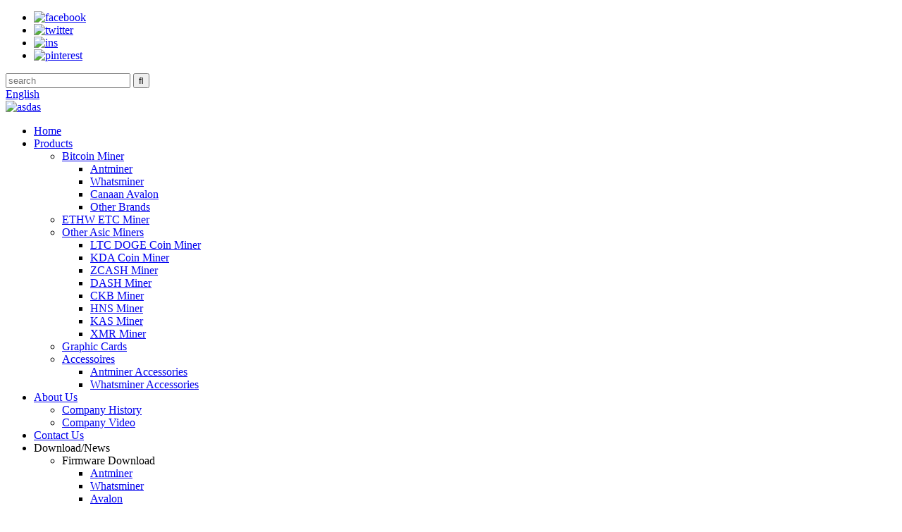

--- FILE ---
content_type: text/html
request_url: https://www.wyminer.com/hosting-bitcoin-mining/
body_size: 9106
content:
<!DOCTYPE html>
<html dir="ltr" lang="en">
<head>
<title>China Hosting Bitcoin Mining Manufacturer and Supplier, Factory | Woyou</title>
<!-- Google tag (gtag.js) --> <script async src="https://www.googletagmanager.com/gtag/js?id=G-0MY73P3WK7"></script> <script> window.dataLayer = window.dataLayer || []; function gtag(){dataLayer.push(arguments);} gtag('js', new Date()); gtag('config', 'G-0MY73P3WK7'); </script>
<meta http-equiv="Content-Type" content="text/html; charset=UTF-8" />
<meta name="viewport" content="width=device-width,initial-scale=1,minimum-scale=1,maximum-scale=1,user-scalable=no">
<link rel="apple-touch-icon-precomposed" href="">
<meta name="format-detection" content="telephone=no">
<meta name="apple-mobile-web-app-capable" content="yes">
<meta name="apple-mobile-web-app-status-bar-style" content="black">
<link href="//cdnus.globalso.com/wyminer/style/global/style.css" rel="stylesheet">
<link href="//cdnus.globalso.com/wyminer/style/public/public.css" rel="stylesheet">
<script src="https://cdn.globalso.com/lite-yt-embed.js"></script>
<link href="https://cdn.globalso.com/lite-yt-embed.css" rel="stylesheet">
<script type="text/javascript" src="//cdnus.globalso.com/wyminer/style/global/js/jquery.min.js"></script>
 
<link rel="shortcut icon" href="//cdnus.globalso.com/wyminer/ico.png" />
<meta name="description" content="Hosting Bitcoin Mining Manufacturers, Factory, Suppliers From China, For high quality gas welding & cutting equipment supplied on time and at the right price, you can count on company name. " />

<!-- Messenger 聊天插件 Code -->
    <div id="fb-root"></div>

    <!-- Your 聊天插件 code -->
    <div id="fb-customer-chat" class="fb-customerchat">
    </div>

    <script>
      var chatbox = document.getElementById('fb-customer-chat');
      chatbox.setAttribute("page_id", "111655441662241");
      chatbox.setAttribute("attribution", "biz_inbox");
    </script>

    <!-- Your SDK code -->
    <!--<script>-->
    <!--  window.fbAsyncInit = function() {-->
    <!--    FB.init({-->
    <!--      xfbml            : true,-->
    <!--      version          : 'v15.0'-->
    <!--    });-->
    <!--  };-->

    <!--  (function(d, s, id) {-->
    <!--    var js, fjs = d.getElementsByTagName(s)[0];-->
    <!--    if (d.getElementById(id)) return;-->
    <!--    js = d.createElement(s); js.id = id;-->
    <!--    js.src = 'https://connect.facebook.net/en_US/sdk/xfbml.customerchat.js';-->
    <!--    fjs.parentNode.insertBefore(js, fjs);-->
    <!--  }(document, 'script', 'facebook-jssdk'));-->
    <!--</script>-->


<!-- Google tag (gtag.js) -->
<script async src="https://www.googletagmanager.com/gtag/js?id=G-KF7TCC50YK"></script>
<script>
  window.dataLayer = window.dataLayer || [];
  function gtag(){dataLayer.push(arguments);}
  gtag('js', new Date());

  gtag('config', 'G-KF7TCC50YK');
</script>
</head>
<body>
<header class="head-wrapper">
  <div class="tasking"></div>
  <div class="topbar">
    <div class="layout">
      <ul class="foot-social">
                <li><a target="_blank" href="https://www.facebook.com/WoyouivyMiner/"><img src="//cdnus.globalso.com/wyminer/facebook1.png" alt="facebook"></a></li>
                <li><a target="_blank" href="https://twitter.com/Woyouminer"><img src="//cdnus.globalso.com/wyminer/twitter1.png" alt="twitter"></a></li>
                <li><a target="_blank" href="https://www.instagram.com/woyou.miner/"><img src="//cdnus.globalso.com/wyminer/ins.png" alt="ins"></a></li>
                <li><a target="_blank" href="https://www.pinterest.jp/Woyouminer/"><img src="//cdnus.globalso.com/wyminer/pinterest1.png" alt="pinterest"></a></li>
              </ul>
      <div class="head-search">
        <div class="head-search-form">
          <form  action="https://www.wyminer.com/index.php" method="get">
            <input class="search-ipt" type="text" placeholder="search" name="s" id="s" />
            <input type="hidden" name="cat" value="490"/>
            <input class="search-btn" type="submit" id="searchsubmit" value="&#xf002;" />
          </form>
        </div>
        <span class="search-toggle"></span> </div>
      <div class="change-language ensemble">
  <div class="change-language-info">
    <div class="change-language-title medium-title">
       <div class="language-flag language-flag-en"><a href="https://www.wyminer.com/"><b class="country-flag"></b><span>English</span> </a></div>
       <b class="language-icon"></b> 
    </div>
	<div class="change-language-cont sub-content">
        <div class="empty"></div>
    </div>
  </div>
</div>
<!--theme146-->    </div>
  </div>
  <section class="layout head-layout">
    <div class="logo"><span class="logo-img"><a href="https://www.wyminer.com/">
            <img src="//cdnus.globalso.com/wyminer/asdas.png" alt="asdas">
            </a></span></div>
    <nav class="nav-bar">
      <div class="nav-wrap">
        <ul class="gm-sep nav">
          <li><a href="/">Home</a></li>
<li><a href="https://www.wyminer.com/products/">Products</a>
<ul class="sub-menu">
	<li><a href="https://www.wyminer.com/bitcoin-miner/">Bitcoin Miner</a>
	<ul class="sub-menu">
		<li><a href="https://www.wyminer.com/antminer/">Antminer</a></li>
		<li><a href="https://www.wyminer.com/whatminer/">Whatsminer</a></li>
		<li><a href="https://www.wyminer.com/canaan-avalon/">Canaan Avalon</a></li>
		<li><a href="https://www.wyminer.com/other-brands/">Other Brands</a></li>
	</ul>
</li>
	<li><a href="https://www.wyminer.com/ethw-etc-miner/">ETHW ETC Miner</a></li>
	<li><a href="https://www.wyminer.com/other-asic-miners/">Other Asic Miners</a>
	<ul class="sub-menu">
		<li><a href="https://www.wyminer.com/ltc-doge-coin-miner/">LTC DOGE Coin Miner</a></li>
		<li><a href="https://www.wyminer.com/kda-coin-miner/">KDA Coin Miner</a></li>
		<li><a href="https://www.wyminer.com/zcash-miner/">ZCASH Miner</a></li>
		<li><a href="https://www.wyminer.com/dash-miner/">DASH Miner</a></li>
		<li><a href="https://www.wyminer.com/ckb-miner/">CKB Miner</a></li>
		<li><a href="https://www.wyminer.com/hns-miner/">HNS Miner</a></li>
		<li><a href="https://www.wyminer.com/kas-miner/">KAS Miner</a></li>
		<li><a href="https://www.wyminer.com/xmr-miner-other-asic-miners/">XMR Miner</a></li>
	</ul>
</li>
	<li><a href="https://www.wyminer.com/graphic-cards/">Graphic Cards</a></li>
	<li><a href="https://www.wyminer.com/accessoires/">Accessoires</a>
	<ul class="sub-menu">
		<li><a href="https://www.wyminer.com/antminer-accessories/">Antminer Accessories</a></li>
		<li><a href="https://www.wyminer.com/whatsminer-accessories/">Whatsminer Accessories</a></li>
	</ul>
</li>
</ul>
</li>
<li><a href="https://www.wyminer.com/about-us/">About Us</a>
<ul class="sub-menu">
	<li><a href="https://www.wyminer.com/company-history/">Company History</a></li>
	<li><a href="https://www.wyminer.com/company-video/">Company Video</a></li>
</ul>
</li>
<li><a href="https://www.wyminer.com/contact-us/">Contact Us</a></li>
<li><a>Download/News</a>
<ul class="sub-menu">
	<li><a>Firmware Download</a>
	<ul class="sub-menu">
		<li><a href="https://www.wyminer.com/antminer2/">Antminer</a></li>
		<li><a href="https://www.wyminer.com/whatminers/">Whatsminer</a></li>
		<li><a href="https://www.wyminer.com/avalon/">Avalon</a></li>
		<li><a href="https://www.wyminer.com/innosilicons/">Innosilicon</a></li>
		<li><a href="https://www.wyminer.com/goldshells/">Goldshell</a></li>
		<li><a href="https://www.wyminer.com/ipollos/">iPollo</a></li>
		<li><a href="https://www.wyminer.com/ibelink/">Ibelink</a></li>
		<li><a href="https://www.wyminer.com/jasminers/">Jasminer</a></li>
		<li><a href="https://www.wyminer.com/ym/">YM</a></li>
		<li><a href="https://www.wyminer.com/cheetah/">Cheetah</a></li>
		<li><a href="https://www.wyminer.com/loveminer/">Loveminer</a></li>
		<li><a href="https://www.wyminer.com/ebit/">Ebit</a></li>
		<li><a href="https://www.wyminer.com/strong-u/">Strong U</a></li>
		<li><a href="https://www.wyminer.com/fusionsilicon/">Fusionsilicon</a></li>
		<li><a href="https://www.wyminer.com/aladdin/">Aladdin</a></li>
		<li><a href="https://www.wyminer.com/other/">Other</a></li>
	</ul>
</li>
	<li><a href="https://www.wyminer.com/news/">News/Event</a></li>
</ul>
</li>
<li><a href="https://www.wyminer.com/policy/">Policy</a></li>
        </ul>
      </div>
    </nav>
  </section>
</header>

            <!--<section class='tag_banner'>-->
        <!--    <a href="">-->
        <!--        <img width="100%" height="auto" src="//cdnus.globalso.com/wyminer/Woyou-Miner-1.png" alt="Woyou Miner">-->
        <!--    </a>-->
        <!--</section>-->
    


    <section class="global_page">
        <section class="layout">
            <ul class="global_path_nav">
                <li><a>Getting started</a></li>
                <li><a>Hosting Bitcoin Mining</a></li>
            </ul>


			
			
			
            <section class="global_section global_section02">
                <h3 class="global_title">Related Products</h3>
                <div class="global_top_products flex_wrap">
                    <div class="global_leftpd global_product phref">
                                                <figure><a href="https://www.wyminer.com/bitmain-antminer-bitcoin-miner-s19-pro-hyd-mining-server-product/" title="Bitmain Antminer Bitcoin Miner S19 Pro+ Hyd. 191TH Mining Server"><div class="img"><img src="//cdnus.globalso.com/wyminer/ANTMINER-S19pro-+HYD.-198th-_.png" alt="ANTMINER S19pro +HYD. 198th _"><a class="fancybox pd_icon" href="//cdnus.globalso.com/wyminer/ANTMINER-S19pro-+HYD.-198th-_.png" data-fancybox-group="gallery" title="ANTMINER S19pro +HYD. 198th _"></a></div></a><figcaption><h2 style="margin-top: 15px;"><a href="https://www.wyminer.com/bitmain-antminer-bitcoin-miner-s19-pro-hyd-mining-server-product/" title="Bitmain Antminer Bitcoin Miner S19 Pro+ Hyd. 191TH Mining Server">Bitmain Antminer Bitcoin Miner S19 Pro+ Hyd. 191TH Mining Server</a></h2><a href="https://www.wyminer.com/bitmain-antminer-bitcoin-miner-s19-pro-hyd-mining-server-product/" title="Bitmain Antminer Bitcoin Miner S19 Pro+ Hyd. 191TH Mining Server" class="global_toppd_btn">Read More</a></figcaption></figure>
                    </div>
                    <div class="global_rightpd flex_wrap">
                                                    <div class="global_product">
                                <figure>
                                    <div class="img">
                                        <a href="https://www.wyminer.com/used-mining-machine-whatsminer-m21s-50th-bitcoin-asic-miner-product/" title="Used mining Machine Whatsminer M21S 50Th  Bitcoin ASIC miner"><img src="//cdnus.globalso.com/wyminer/M21S.png" alt="M21S"><a class="fancybox pd_icon" href="//cdnus.globalso.com/wyminer/M21S.png" data-fancybox-group="gallery" title="M21S" data-fancybox-group="gallery"></a></a></div>
                                    <figcaption>
                                        <h2 style="margin-top: 8px;height:36px!important;line-height:18px!important;overflow:hidden"><a style=""  href="https://www.wyminer.com/used-mining-machine-whatsminer-m21s-50th-bitcoin-asic-miner-product/" title="Used mining Machine Whatsminer M21S 50Th  Bitcoin ASIC miner">Used mining Machine Whatsminer M21S 50Th  Bitcoin ASIC miner</a></h2>
                                    </figcaption>
                                </figure>

                            </div>

                                                    <div class="global_product">
                                <figure>
                                    <div class="img">
                                        <a href="https://www.wyminer.com/jaminer-x4-1u-520mh-blockchain-server-etc-mining-machine-product/" title="Jaminer X4-1U 520MH Blockchain Server ETC MINING MACHINE  "><img src="//cdnus.globalso.com/wyminer/240W-1.jpg" alt="240W-1"><a class="fancybox pd_icon" href="//cdnus.globalso.com/wyminer/240W-1.jpg" data-fancybox-group="gallery" title="240W-1" data-fancybox-group="gallery"></a></a></div>
                                    <figcaption>
                                        <h2 style="margin-top: 8px;height:36px!important;line-height:18px!important;overflow:hidden"><a style=""  href="https://www.wyminer.com/jaminer-x4-1u-520mh-blockchain-server-etc-mining-machine-product/" title="Jaminer X4-1U 520MH Blockchain Server ETC MINING MACHINE  ">Jaminer X4-1U 520MH Blockchain Server ETC MINING MACHINE  </a></h2>
                                    </figcaption>
                                </figure>

                            </div>

                                                    <div class="global_product">
                                <figure>
                                    <div class="img">
                                        <a href="https://www.wyminer.com/2571-product/" title="Brand New HAMMER D10+ Asic Miner LTC DOGE Mining Machine "><img src="//cdnus.globalso.com/wyminer/HAMMER-D10+-LTC-DOGE-MINER-.jpg" alt="HAMMER D10+ LTC DOGE MINER"><a class="fancybox pd_icon" href="//cdnus.globalso.com/wyminer/HAMMER-D10+-LTC-DOGE-MINER-.jpg" data-fancybox-group="gallery" title="HAMMER D10+ LTC DOGE MINER" data-fancybox-group="gallery"></a></a></div>
                                    <figcaption>
                                        <h2 style="margin-top: 8px;height:36px!important;line-height:18px!important;overflow:hidden"><a style=""  href="https://www.wyminer.com/2571-product/" title="Brand New HAMMER D10+ Asic Miner LTC DOGE Mining Machine ">Brand New HAMMER D10+ Asic Miner LTC DOGE Mining Machine </a></h2>
                                    </figcaption>
                                </figure>

                            </div>

                                                    <div class="global_product">
                                <figure>
                                    <div class="img">
                                        <a href="https://www.wyminer.com/elphapex-dg1-dogecoin-miner-product/" title="Elphapex DG1+ Dogecoin Miner"><img src="//cdnus.globalso.com/wyminer/Elphapex-DG1+.jpg" alt="Elphapex DG1+"><a class="fancybox pd_icon" href="//cdnus.globalso.com/wyminer/Elphapex-DG1+.jpg" data-fancybox-group="gallery" title="Elphapex DG1+" data-fancybox-group="gallery"></a></a></div>
                                    <figcaption>
                                        <h2 style="margin-top: 8px;height:36px!important;line-height:18px!important;overflow:hidden"><a style=""  href="https://www.wyminer.com/elphapex-dg1-dogecoin-miner-product/" title="Elphapex DG1+ Dogecoin Miner">Elphapex DG1+ Dogecoin Miner</a></h2>
                                    </figcaption>
                                </figure>

                            </div>

                                                    <div class="global_product">
                                <figure>
                                    <div class="img">
                                        <a href="https://www.wyminer.com/iceriver-al2-lite-alph-alephium-miner-2-product/" title="Iceriver AL2 Lite ALPH Alephium Miner"><img src="//cdnus.globalso.com/wyminer/Iceriver-AL2-Lite1.png" alt="Iceriver-AL2-Lite"><a class="fancybox pd_icon" href="//cdnus.globalso.com/wyminer/Iceriver-AL2-Lite1.png" data-fancybox-group="gallery" title="Iceriver-AL2-Lite" data-fancybox-group="gallery"></a></a></div>
                                    <figcaption>
                                        <h2 style="margin-top: 8px;height:36px!important;line-height:18px!important;overflow:hidden"><a style=""  href="https://www.wyminer.com/iceriver-al2-lite-alph-alephium-miner-2-product/" title="Iceriver AL2 Lite ALPH Alephium Miner">Iceriver AL2 Lite ALPH Alephium Miner</a></h2>
                                    </figcaption>
                                </figure>

                            </div>

                                                    <div class="global_product">
                                <figure>
                                    <div class="img">
                                        <a href="https://www.wyminer.com/iceriver-al0-alephium-miner-product/" title="Iceriver AL0 Alephium Miner"><img src="//cdnus.globalso.com/wyminer/Iceriver-kas-ks0-pro.jpg" alt="Iceriver-kas-ks0-pro"><a class="fancybox pd_icon" href="//cdnus.globalso.com/wyminer/Iceriver-kas-ks0-pro.jpg" data-fancybox-group="gallery" title="Iceriver-kas-ks0-pro" data-fancybox-group="gallery"></a></a></div>
                                    <figcaption>
                                        <h2 style="margin-top: 8px;height:36px!important;line-height:18px!important;overflow:hidden"><a style=""  href="https://www.wyminer.com/iceriver-al0-alephium-miner-product/" title="Iceriver AL0 Alephium Miner">Iceriver AL0 Alephium Miner</a></h2>
                                    </figcaption>
                                </figure>

                            </div>

                        


                    </div>
                </div>
            </section>
                            <section class="global_section global_advertisement">

                    <a href="https://www.wyminer.com/bitmain-antminer-s19xp-hydro-250t-255t-257t-bitcon-miner-product/">
                        <img width="100%" height="auto" src="//cdnus.globalso.com/wyminer/Bitmain-Antminer-s19xp-hyd.png" alt="Bitmain Antminer s19xp hyd">
                    </a>
                </section>
            			
			
            <section class="global_section global_section01">

                <h1 class="global_title">
                     - Factory, Suppliers, Manufacturers from China
                </h1>
                <p>
                                            It really is a good way to further improve our goods and service. Our mission would be to acquire inventive items to buyers with a very good encounter for , <a style="color:#167fdf" href="https://www.wyminer.com/goldshell-ck-box/" title="Goldshell Ck Box">Goldshell Ck Box</a>, <a style="color:#167fdf" href="https://www.wyminer.com/bitcoin-miner-software/" title="Bitcoin Miner Software">Bitcoin Miner Software</a>, <a style="color:#167fdf" href="https://www.wyminer.com/kd-5-miner/" title="Kd 5 Miner">Kd 5 Miner</a>,<a style="color:#167fdf" href="https://www.wyminer.com/best-asic-miner/" title="Best Asic Miner">Best Asic Miner</a>. We are always looking forward to forming successful business relationships with new clients around the world. The product will supply to all over the world, such as Europe, America, Australia,Angola, Peru,Tanzania, kazakhstan.We are proud to supply our products to every costumer all around the world with our flexible, fast efficient services and strictest quality control standard which has always approved and praised by customers.                                     </p>




            </section>
			
			
            <section class="global_section global_sell_product">
                <h3 class="global_title">Top Selling Products</h3>
                <ul class="global_featuredpd flex_wrap">

                                            <li class="global_featureed_item">
                            <figure>
                                <div class="img">
                                    <a href="https://www.wyminer.com/goldshell-kd-lite-16-2t1330w-kadena-asic-home-miner-product/" title="Goldshell KD Lite 16.2T 1330W Kadena Asic Miner"><img src="//cdnus.globalso.com/wyminer/KD-LITE.png" alt="KD-LITE"><a class="fancybox pd_icon" href="//cdnus.globalso.com/wyminer/KD-LITE.png" data-fancybox-group="gallery" title="KD-LITE" data-fancybox-group="gallery"></a></a>
                                </div>
                                <figcaption>
                                    <h2 style="margin-top: 8px;height:36px!important;line-height:18px!important;overflow:hidden">
                                        <a style="height:36px!important;line-height:18px!important;overflow:hidden"  href="https://www.wyminer.com/goldshell-kd-lite-16-2t1330w-kadena-asic-home-miner-product/" title="Goldshell KD Lite 16.2T 1330W Kadena Asic Miner">Goldshell KD Lite 16.2T 1330W Kadena Asic Miner</a>
                                    </h2>
                                </figcaption>
                            </figure>

                        </li>

                                            <li class="global_featureed_item">
                            <figure>
                                <div class="img">
                                    <a href="https://www.wyminer.com/antminer-z15-420k-hashrate-zec-zen-coin-miner-product/" title="Bitmain Antminer Z15 420K Hashrate ZEC ZEN Coin Miner"><img src="//cdnus.globalso.com/wyminer/antminer-z15.jpg" alt="antminer z15"><a class="fancybox pd_icon" href="//cdnus.globalso.com/wyminer/antminer-z15.jpg" data-fancybox-group="gallery" title="antminer z15" data-fancybox-group="gallery"></a></a>
                                </div>
                                <figcaption>
                                    <h2 style="margin-top: 8px;height:36px!important;line-height:18px!important;overflow:hidden">
                                        <a style="height:36px!important;line-height:18px!important;overflow:hidden"  href="https://www.wyminer.com/antminer-z15-420k-hashrate-zec-zen-coin-miner-product/" title="Bitmain Antminer Z15 420K Hashrate ZEC ZEN Coin Miner">Bitmain Antminer Z15 420K Hashrate ZEC ZEN Coin Miner</a>
                                    </h2>
                                </figcaption>
                            </figure>

                        </li>

                                            <li class="global_featureed_item">
                            <figure>
                                <div class="img">
                                    <a href="https://www.wyminer.com/bitmain-antminer-ks5pro-kas-kaspa-miner-product/" title="Bitmain Antminer KS5Pro KAS Kaspa Miner"><img src="//cdnus.globalso.com/wyminer/Antminer-KS5.png" alt="Antminer-KS5"><a class="fancybox pd_icon" href="//cdnus.globalso.com/wyminer/Antminer-KS5.png" data-fancybox-group="gallery" title="Antminer-KS5" data-fancybox-group="gallery"></a></a>
                                </div>
                                <figcaption>
                                    <h2 style="margin-top: 8px;height:36px!important;line-height:18px!important;overflow:hidden">
                                        <a style="height:36px!important;line-height:18px!important;overflow:hidden"  href="https://www.wyminer.com/bitmain-antminer-ks5pro-kas-kaspa-miner-product/" title="Bitmain Antminer KS5Pro KAS Kaspa Miner">Bitmain Antminer KS5Pro KAS Kaspa Miner</a>
                                    </h2>
                                </figcaption>
                            </figure>

                        </li>

                                            <li class="global_featureed_item">
                            <figure>
                                <div class="img">
                                    <a href="https://www.wyminer.com/goldshell-mini-doge-ii-ltc-and-doge-coin-miner-product/" title="Goldshell MINI DOGE II LTC and Doge coin miner "><img src="//cdnus.globalso.com/wyminer/MINI-DOGE-II-LTC-MINER-.png" alt="MINI DOGE II LTC MINER"><a class="fancybox pd_icon" href="//cdnus.globalso.com/wyminer/MINI-DOGE-II-LTC-MINER-.png" data-fancybox-group="gallery" title="MINI DOGE II LTC MINER" data-fancybox-group="gallery"></a></a>
                                </div>
                                <figcaption>
                                    <h2 style="margin-top: 8px;height:36px!important;line-height:18px!important;overflow:hidden">
                                        <a style="height:36px!important;line-height:18px!important;overflow:hidden"  href="https://www.wyminer.com/goldshell-mini-doge-ii-ltc-and-doge-coin-miner-product/" title="Goldshell MINI DOGE II LTC and Doge coin miner ">Goldshell MINI DOGE II LTC and Doge coin miner </a>
                                    </h2>
                                </figcaption>
                            </figure>

                        </li>

                                            <li class="global_featureed_item">
                            <figure>
                                <div class="img">
                                    <a href="https://www.wyminer.com/brand-new-whatsminer-m30s-100th-bitcoin-air-cooling-miner-product/" title="Brand New Whatsminer M30S++ 100Th Bitcoin Air cooling Miner"><img src="//cdnus.globalso.com/wyminer/whatsminer-m30s-88th.png" alt="whatsminer m30s 88th"><a class="fancybox pd_icon" href="//cdnus.globalso.com/wyminer/whatsminer-m30s-88th.png" data-fancybox-group="gallery" title="whatsminer m30s 88th" data-fancybox-group="gallery"></a></a>
                                </div>
                                <figcaption>
                                    <h2 style="margin-top: 8px;height:36px!important;line-height:18px!important;overflow:hidden">
                                        <a style="height:36px!important;line-height:18px!important;overflow:hidden"  href="https://www.wyminer.com/brand-new-whatsminer-m30s-100th-bitcoin-air-cooling-miner-product/" title="Brand New Whatsminer M30S++ 100Th Bitcoin Air cooling Miner">Brand New Whatsminer M30S++ 100Th Bitcoin Air cooling Miner</a>
                                    </h2>
                                </figcaption>
                            </figure>

                        </li>

                                            <li class="global_featureed_item">
                            <figure>
                                <div class="img">
                                    <a href="https://www.wyminer.com/canaan-avalon-a1066-50-th-3250w-asic-miner-product/" title="Canaan Avalon A1066  50TH 3250W Asic Bitcoin Miner"><img src="//cdnus.globalso.com/wyminer/Avalon-1066.jpg" alt="Avalon 1066"><a class="fancybox pd_icon" href="//cdnus.globalso.com/wyminer/Avalon-1066.jpg" data-fancybox-group="gallery" title="Avalon 1066" data-fancybox-group="gallery"></a></a>
                                </div>
                                <figcaption>
                                    <h2 style="margin-top: 8px;height:36px!important;line-height:18px!important;overflow:hidden">
                                        <a style="height:36px!important;line-height:18px!important;overflow:hidden"  href="https://www.wyminer.com/canaan-avalon-a1066-50-th-3250w-asic-miner-product/" title="Canaan Avalon A1066  50TH 3250W Asic Bitcoin Miner">Canaan Avalon A1066  50TH 3250W Asic Bitcoin Miner</a>
                                    </h2>
                                </figcaption>
                            </figure>

                        </li>

                                            <li class="global_featureed_item">
                            <figure>
                                <div class="img">
                                    <a href="https://www.wyminer.com/antminer-s19-pro-110t-bitcoin-miner-product/" title="Bitmain Antminer S19PRO 110T Bitcoin Miner"><img src="//cdnus.globalso.com/wyminer/antminer-s19-pro-95th.jpg" alt="antminer s19 pro 95th"><a class="fancybox pd_icon" href="//cdnus.globalso.com/wyminer/antminer-s19-pro-95th.jpg" data-fancybox-group="gallery" title="antminer s19 pro 95th" data-fancybox-group="gallery"></a></a>
                                </div>
                                <figcaption>
                                    <h2 style="margin-top: 8px;height:36px!important;line-height:18px!important;overflow:hidden">
                                        <a style="height:36px!important;line-height:18px!important;overflow:hidden"  href="https://www.wyminer.com/antminer-s19-pro-110t-bitcoin-miner-product/" title="Bitmain Antminer S19PRO 110T Bitcoin Miner">Bitmain Antminer S19PRO 110T Bitcoin Miner</a>
                                    </h2>
                                </figcaption>
                            </figure>

                        </li>

                                            <li class="global_featureed_item">
                            <figure>
                                <div class="img">
                                    <a href="https://www.wyminer.com/bitmain-antminer-s19jpro-122th-hashrate-bitcoin-miner-product/" title="Bitmain Antminer s19j pro+ 120th hashrate Bitcoin miner"><img src="//cdnus.globalso.com/wyminer/BITMAIN-I7-9500mh21.png" alt="BITMAIN I7 9500mh(2)"><a class="fancybox pd_icon" href="//cdnus.globalso.com/wyminer/BITMAIN-I7-9500mh21.png" data-fancybox-group="gallery" title="BITMAIN I7 9500mh(2)" data-fancybox-group="gallery"></a></a>
                                </div>
                                <figcaption>
                                    <h2 style="margin-top: 8px;height:36px!important;line-height:18px!important;overflow:hidden">
                                        <a style="height:36px!important;line-height:18px!important;overflow:hidden"  href="https://www.wyminer.com/bitmain-antminer-s19jpro-122th-hashrate-bitcoin-miner-product/" title="Bitmain Antminer s19j pro+ 120th hashrate Bitcoin miner">Bitmain Antminer s19j pro+ 120th hashrate Bitcoin miner</a>
                                    </h2>
                                </figcaption>
                            </figure>

                        </li>

                                            <li class="global_featureed_item">
                            <figure>
                                <div class="img">
                                    <a href="https://www.wyminer.com/2094-product/" title="Bitmain Antminer D9 1770G Hashrate Dash miner "><img src="//cdnus.globalso.com/wyminer/Bitmain-Antminer-D9.jpg" alt="Bitmain Antminer D9"><a class="fancybox pd_icon" href="//cdnus.globalso.com/wyminer/Bitmain-Antminer-D9.jpg" data-fancybox-group="gallery" title="Bitmain Antminer D9" data-fancybox-group="gallery"></a></a>
                                </div>
                                <figcaption>
                                    <h2 style="margin-top: 8px;height:36px!important;line-height:18px!important;overflow:hidden">
                                        <a style="height:36px!important;line-height:18px!important;overflow:hidden"  href="https://www.wyminer.com/2094-product/" title="Bitmain Antminer D9 1770G Hashrate Dash miner ">Bitmain Antminer D9 1770G Hashrate Dash miner </a>
                                    </h2>
                                </figcaption>
                            </figure>

                        </li>

                                            <li class="global_featureed_item">
                            <figure>
                                <div class="img">
                                    <a href="https://www.wyminer.com/new-bitmain-antminer-s19j-pro-104th-bitcoin-asic-miner-with-power-supply-product/" title=" Bitmain Antminer S19pro 104Th Bitcoin Asic miner with power supply "><img src="//cdnus.globalso.com/wyminer/antminer-s19J-pro-104th-.png" alt="antminer s19J pro 104th"><a class="fancybox pd_icon" href="//cdnus.globalso.com/wyminer/antminer-s19J-pro-104th-.png" data-fancybox-group="gallery" title="antminer s19J pro 104th" data-fancybox-group="gallery"></a></a>
                                </div>
                                <figcaption>
                                    <h2 style="margin-top: 8px;height:36px!important;line-height:18px!important;overflow:hidden">
                                        <a style="height:36px!important;line-height:18px!important;overflow:hidden"  href="https://www.wyminer.com/new-bitmain-antminer-s19j-pro-104th-bitcoin-asic-miner-with-power-supply-product/" title=" Bitmain Antminer S19pro 104Th Bitcoin Asic miner with power supply "> Bitmain Antminer S19pro 104Th Bitcoin Asic miner with power supply </a>
                                    </h2>
                                </figcaption>
                            </figure>

                        </li>

                                            <li class="global_featureed_item">
                            <figure>
                                <div class="img">
                                    <a href="https://www.wyminer.com/goldshell-hs5-hns-5000gh-and-sc-2700gh-hashrate-asic-miner-product/" title="Goldshell HS5 HNS 5000GH and SC 2700GH Hashrate Asic miner"><img src="//cdnus.globalso.com/wyminer/hs-5.png" alt="hs 5"><a class="fancybox pd_icon" href="//cdnus.globalso.com/wyminer/hs-5.png" data-fancybox-group="gallery" title="hs 5" data-fancybox-group="gallery"></a></a>
                                </div>
                                <figcaption>
                                    <h2 style="margin-top: 8px;height:36px!important;line-height:18px!important;overflow:hidden">
                                        <a style="height:36px!important;line-height:18px!important;overflow:hidden"  href="https://www.wyminer.com/goldshell-hs5-hns-5000gh-and-sc-2700gh-hashrate-asic-miner-product/" title="Goldshell HS5 HNS 5000GH and SC 2700GH Hashrate Asic miner">Goldshell HS5 HNS 5000GH and SC 2700GH Hashrate Asic miner</a>
                                    </h2>
                                </figcaption>
                            </figure>

                        </li>

                                            <li class="global_featureed_item">
                            <figure>
                                <div class="img">
                                    <a href="https://www.wyminer.com/new-canaan-avalon-a1346-110th-asic-bitcon-miner-product/" title="New Canaan Avalon A1346 110th Asic Bitcoin Miner "><img src="//cdnus.globalso.com/wyminer/Canaan-Vavalon-Miner-1346.jpg" alt="Canaan Vavalon Miner 1346"><a class="fancybox pd_icon" href="//cdnus.globalso.com/wyminer/Canaan-Vavalon-Miner-1346.jpg" data-fancybox-group="gallery" title="Canaan Vavalon Miner 1346" data-fancybox-group="gallery"></a></a>
                                </div>
                                <figcaption>
                                    <h2 style="margin-top: 8px;height:36px!important;line-height:18px!important;overflow:hidden">
                                        <a style="height:36px!important;line-height:18px!important;overflow:hidden"  href="https://www.wyminer.com/new-canaan-avalon-a1346-110th-asic-bitcon-miner-product/" title="New Canaan Avalon A1346 110th Asic Bitcoin Miner ">New Canaan Avalon A1346 110th Asic Bitcoin Miner </a>
                                    </h2>
                                </figcaption>
                            </figure>

                        </li>

                    

                </ul>
            </section>
            <style>

            </style>


                        <section class="global_section global_related_tab_container">
                <ul class="global_tabs">
                    
                                                                <li class="active"><i></i>Reviews</li>
                                    </ul>
                <div class="global_tab_container">
                    

                                                                <div class="global_rela_wrap global_relareview_wrap" style="display: block;overflow: hidden">


                            <ul class="global_related_items flex_wrap global_related_columus">
                                                                                                    <li class="global_related_item global_related_columu">
                                        <h4 class="related_title"><i class="fa_icontw"></i>
                                            <a title="">Sandy<span style='font-size:14px;font-weight:400;'> 2020.09.08 21:32:04</span></a><span class="re_star"><img src="//cdn.globalso.com/img/star01.png" alt="">
                                        <img src="//cdn.globalso.com/img/star01.png" alt="">
                                        <img src="//cdn.globalso.com/img/star01.png" alt="">
                                        <img src="//cdn.globalso.com/img/star01.png" alt="">
                                        <img src="//cdn.globalso.com/img/star01.png" alt=""></span>
                                        </h4>
                                        <div class="related_info"> It is not easy to find such a professional and responsible provider in today's time. Hope that we can maintain long-term cooperation.</div>
                                    </li>
                                                                    <li class="global_related_item global_related_columu">
                                        <h4 class="related_title"><i class="fa_icontw"></i>
                                            <a title="">Johnny<span style='font-size:14px;font-weight:400;'> 2020.06.12 12:42:39</span></a><span class="re_star"><img src="//cdn.globalso.com/img/star01.png" alt="">
                                        <img src="//cdn.globalso.com/img/star01.png" alt="">
                                        <img src="//cdn.globalso.com/img/star01.png" alt="">
                                        <img src="//cdn.globalso.com/img/star01.png" alt="">
                                        <img src="//cdn.globalso.com/img/star01.png" alt=""></span>
                                        </h4>
                                        <div class="related_info"> In China, we have many partners, this company is the most satisfying to us, reliable quality and good credit, it is worth appreciation.</div>
                                    </li>
                                                                    <li class="global_related_item global_related_columu">
                                        <h4 class="related_title"><i class="fa_icontw"></i>
                                            <a title="">Rae<span style='font-size:14px;font-weight:400;'> 2020.06.05 08:52:29</span></a><span class="re_star"><img src="//cdn.globalso.com/img/star01.png" alt="">
                                        <img src="//cdn.globalso.com/img/star01.png" alt="">
                                        <img src="//cdn.globalso.com/img/star01.png" alt="">
                                        <img src="//cdn.globalso.com/img/star01.png" alt="">
                                        <img src="//cdn.globalso.com/img/star01.png" alt=""></span>
                                        </h4>
                                        <div class="related_info"> We feel easy to cooperate with this company, the supplier is very responsible, thanks.There will be more in-depth cooperation.</div>
                                    </li>
                                                                    <li class="global_related_item global_related_columu">
                                        <h4 class="related_title"><i class="fa_icontw"></i>
                                            <a title="">Prudence<span style='font-size:14px;font-weight:400;'> 2020.04.29 03:25:35</span></a><span class="re_star"><img src="//cdn.globalso.com/img/star01.png" alt="">
                                        <img src="//cdn.globalso.com/img/star01.png" alt="">
                                        <img src="//cdn.globalso.com/img/star01.png" alt="">
                                        <img src="//cdn.globalso.com/img/star01.png" alt="">
                                        <img src="//cdn.globalso.com/img/star01.png" alt=""></span>
                                        </h4>
                                        <div class="related_info"> In our cooperated wholesalers, this company has the best quality and reasonable price, they are our first choice.</div>
                                    </li>
                                                                    <li class="global_related_item global_related_columu">
                                        <h4 class="related_title"><i class="fa_icontw"></i>
                                            <a title="">Elva<span style='font-size:14px;font-weight:400;'> 2020.02.17 22:27:40</span></a><span class="re_star"><img src="//cdn.globalso.com/img/star01.png" alt="">
                                        <img src="//cdn.globalso.com/img/star01.png" alt="">
                                        <img src="//cdn.globalso.com/img/star01.png" alt="">
                                        <img src="//cdn.globalso.com/img/star01.png" alt="">
                                        <img src="//cdn.globalso.com/img/star01.png" alt=""></span>
                                        </h4>
                                        <div class="related_info"> This company can be well to meet our needs on product quantity and delivery time, so we always choose them when we have procurement requirements.</div>
                                    </li>
                                                                    <li class="global_related_item global_related_columu">
                                        <h4 class="related_title"><i class="fa_icontw"></i>
                                            <a title="">Alan<span style='font-size:14px;font-weight:400;'> 2020.01.18 11:21:20</span></a><span class="re_star"><img src="//cdn.globalso.com/img/star01.png" alt="">
                                        <img src="//cdn.globalso.com/img/star01.png" alt="">
                                        <img src="//cdn.globalso.com/img/star01.png" alt="">
                                        <img src="//cdn.globalso.com/img/star01.png" alt="">
                                        <img src="//cdn.globalso.com/img/star01.png" alt=""></span>
                                        </h4>
                                        <div class="related_info"> Good quality, reasonable prices, rich variety and perfect after-sales service, it's nice!</div>
                                    </li>
                                
                            </ul>
                        </div>
                                    </div>
            </section>

            <section class="global_section global_related_serach">
                <h3 class="global_title">related search</h3>

                <ul class="global_research">
                    <li><a href="https://www.wyminer.com/mining-asic/" title="Mining Asic">Mining Asic</a></li>
                    <li><a href="https://www.wyminer.com/mining-ltc/" title="Mining Ltc">Mining Ltc</a></li>
                    <li><a href="https://www.wyminer.com/bitcoin-farm-for-sale/" title="Bitcoin Farm For Sale">Bitcoin Farm For Sale</a></li>
                    <li><a href="https://www.wyminer.com/antminer-profitability/" title="Antminer Profitability">Antminer Profitability</a></li>
                    <li><a href="https://www.wyminer.com/crypto-miners-for-sale/" title="Crypto Miners For Sale">Crypto Miners For Sale</a></li>
                    <li><a href="https://www.wyminer.com/mining-rig-asic/" title="Mining Rig Asic">Mining Rig Asic</a></li>
                    <li><a href="https://www.wyminer.com/antimer-s19-pro/" title="Antimer S19 Pro">Antimer S19 Pro</a></li>
                    <li><a href="https://www.wyminer.com/antmine-l3/" title="Antmine L3">Antmine L3</a></li>
                    <li><a href="https://www.wyminer.com/best-asic-miners/" title="Best Asic Miners">Best Asic Miners</a></li>
                    <li><a href="https://www.wyminer.com/s19j-pro-104/" title="S19j Pro 104">S19j Pro 104</a></li>
                    <li><a href="https://www.wyminer.com/s9-antminer-price/" title="S9 Antminer Price">S9 Antminer Price</a></li>
                </ul>
            </section>
            <section class="global_section global_leave_message_container">
                <section class="global_message_wrap inquiry-form-wrap border_shadow">
                    <script type="text/javascript" src="//www.globalso.site/form.js"></script>
                </section>
            </section>
        </section>
    </section>







    <script src="//cdn.globalso.com/blog.js"></script>
    <link rel="stylesheet" type="text/css" href="//cdn.globalso.com/blog.css">

<footer class="foot-wrapper">
        <div class="gm-sep layout foot-items">
            
            
                        <div class="foot-item  foot-item-intro">
                <div class="foot-tit"><a href="https://www.wyminer.com/"><img src="//cdnus.globalso.com/wyminer/独立站LOGO-_副本2.png" alt="独立站LOGO _副本"></a></div>
            </div>
            
            <div class="foot-item  foot-item-logo">
                <div class="foot-cont">
                    <div class="copyright">
                    © Copyright - 2010-2023 : All Rights Reserved.                      
                    <!--<script type="text/javascript" src="//www.globalso.site/livechat.js"></script>-->
                    <br><a href="/featured/">Hot Products</a> - <a href="/sitemap.xml">Sitemap</a> 
<br><a href='https://www.wyminer.com/kas-miner-2/' title='KAS MINER'>KAS MINER</a>, 
<a href='https://www.wyminer.com/bitcoin-miner-machine/' title='Bitcoin Miner Machine'>Bitcoin Miner Machine</a>, 
<a href='https://www.wyminer.com/kas-coin-miner/' title='KAS COIN MINER'>KAS COIN MINER</a>, 
<a href='https://www.wyminer.com/china-hydro-cooling-container-and-s19xp-hyd/' title='China Hydro Cooling Container and S19XP Hyd'>China Hydro Cooling Container and S19XP Hyd</a>, 
<a href='https://www.wyminer.com/bitmain-bitcoin-miner/' title='Bitmain Bitcoin Miner'>Bitmain Bitcoin Miner</a>, 
<a href='https://www.wyminer.com/asic-bitcoin-miner/' title='Asic Bitcoin Miner'>Asic Bitcoin Miner</a>,                 </div>
                </div>
            </div>
            <div class="foot-item  foot-item-contact">
                <h2 class="foot-tit">Contact Us</h2>
                <ul class="foot-cont">
                     <li class="foot_addr">Address: Room A2,8/F ,Tower 12, Point City, NO.489 Jihua Road, Bantian Street, Longgang District, Shenzhen，China</li>         <li class="foot_tel">Phone: +86 18612311115</li>        <li class="foot_email"><a href="mailto:woyou13@woyouminer.com" >E-mail: woyou13@woyouminer.com</a></li>                <li class="foot_skype">WhatsApp:  +86 18612311115</li>                </ul>
            </div>
            <div class="foot-item foot-item-inquiry">
                <h2 class="foot-tit">Subscribe</h2>
                <div class="foot-cont">  <span class="txt">For inquiries about our products or pricelist, please leave your email to us and we will be in touch within 24 hours.</span>
                    <div class="subscribe">
                       
                        <div class="button email inquiryfoot" onclick="showMsgPop();">Inquiry For Pricelist</div>
                    </div>
                </div>
            </div>
        </div>
       
    </footer>
              
                             
<aside class="scrollsidebar" id="scrollsidebar"> 



  <section class="side_content">
    <div class="side_list">
    	<header class="hd"><img src="//cdn.globalso.com/title_pic.png" alt="Online Inuiry"/></header>
        <div class="cont">
		<li><a class="email" href="javascript:" onclick="showMsgPop();">Send Email</a></li>

	     </div>
		 <div style="padding: 5px 0;padding-left:10px;border-bottom: 1px solid #dadada;"><img src="https://www.wyminer.com/uploads/Whatsapp.png" alt="Whatsapp" style="padding-right:8px;"><a target="_blank" href="https://api.whatsapp.com/send?phone=8618612311115">WhatsApp</a></div>
            
        <div class="side_title"><a  class="close_btn"><span>x</span></a></div>
    </div>
  </section>
  <div class="show_btn"></div>
</aside>            


 <ul class="right_nav">

    <li>
         <div class="iconBox oln_ser"> 
             <img src='https://cdnus.globalso.com/wyminer/style/global/img/demo/tel.png'>
            <h4>Phone</h4>
         </div>
         <div class="hideBox">
            <div class="hb">
               <h5>Tel</h5>
               <div class="fonttalk">
                    <p><a href="tel:8618516881999">+86 18612311115</a></p>                     </div>
               <div class="fonttalk">
                    
               </div>
            </div>
         </div>
      </li>

    <li>
         <div class="iconBox oln_ser"> 
             <img src='https://cdnus.globalso.com/wyminer/style/global/img/demo/email.png'>
            <h4>E-mail</h4>
         </div>
         <div class="hideBox">
            <div class="hb">
               <h5>E-mail</h5>
               <div class="fonttalk">
                    <p><a href="mailto:woyou13@woyouminer.com">woyou13@woyouminer.com</a></p>                    <p><a href="mailto:"></a></p>                    
               </div>
               <div class="fonttalk">
                    
               </div>
            </div>
         </div>
      </li>
 
             <li>
         <div class="iconBox">
            <img src='https://cdnus.globalso.com/wyminer/style/global/img/demo/whatsapp.png'>
            <h4>Whatsapp</h4>
         </div>
         <div class="hideBox">
           <div class="hb">
               <h5>Whatsapp</h5>
               <div class="fonttalk">
                    <p><a href="https://api.whatsapp.com/send?phone=8618516881999">+86 18612311115</a></p>
               </div>
               <div class="fonttalk">
                    
               </div>
            </div>
         </div>
      </li>
       
      
      
    <li>
         <div class="iconBox">
            <img src='https://cdnus.globalso.com/wyminer/style/global/img/demo/weixing.png'>
            <h4>WeChat</h4>
         </div>
         <div class="hideBox">
            <div class="hb">
               <h5>Judy</h5>
                                    <img src="https://cdnus.globalso.com/wyminer/style/global/img/demo/weixin.png" alt="weixin">
                            </div>

         </div>
      </li>

<!--------------TOP按钮------------------>
<!--    <li>-->
<!--         <div class="iconBox top">-->
<!--             <img src='https://cdnus.globalso.com/wyminer/style/global/img/demo/top.png'>-->
<!--            <h4>Top</h4>-->
<!--         </div>-->
<!--    </li>-->

   </ul>

<section class="inquiry-pop-bd">
           <section class="inquiry-pop">
                <i class="ico-close-pop" onClick="hideMsgPop();"></i>
 <script type="text/javascript" src="//www.globalso.site/form.js"></script>
           </section>
</section>


<script>
        window.okkiConfigs = window.okkiConfigs || [];
        function okkiAdd() { okkiConfigs.push(arguments); };
        okkiAdd("analytics", { siteId: "370670-18535", gId: "" });
      </script>
      <script async src="//tfile.xiaoman.cn/okki/analyze.js?id=370670-18535-"></script>

<script type="text/javascript" src="//cdnus.globalso.com/wyminer/style/global/js/jquery.min.js"></script>
<script type="text/javascript" src="//cdnus.globalso.com/wyminer/style/global/js/common.js"></script>
<script type="text/javascript" src="//cdnus.globalso.com/wyminer/style/public/public.js"></script>
<script src="https://io.hagro.com/ipcompany/464888-aigro-www.wyminer.com.js" ></script >
<script src="https://assets.salesmartly.com/js/project_25284_26243_1694155576.js"></script>
<script src="https://cdnus.globalso.com/style/js/stats_init.js"></script>
</body>

</html><!-- Globalso Cache file was created in 0.44224500656128 seconds, on 03-01-25 9:42:19 -->